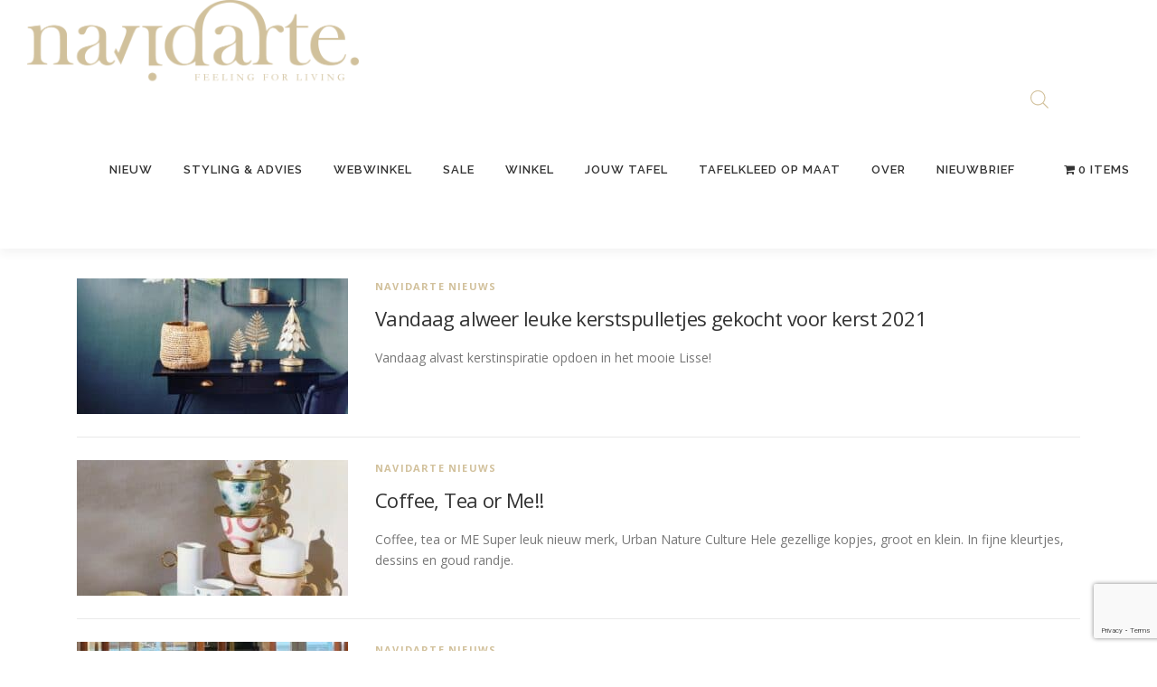

--- FILE ---
content_type: text/html; charset=utf-8
request_url: https://www.google.com/recaptcha/api2/anchor?ar=1&k=6Lcpjd0ZAAAAAFuTntcjbSKcMTs_nEe4dOG2u7_E&co=aHR0cHM6Ly9uYXZpZGFydGUubmw6NDQz&hl=en&v=N67nZn4AqZkNcbeMu4prBgzg&size=invisible&anchor-ms=20000&execute-ms=30000&cb=r9zewjfomtlh
body_size: 48777
content:
<!DOCTYPE HTML><html dir="ltr" lang="en"><head><meta http-equiv="Content-Type" content="text/html; charset=UTF-8">
<meta http-equiv="X-UA-Compatible" content="IE=edge">
<title>reCAPTCHA</title>
<style type="text/css">
/* cyrillic-ext */
@font-face {
  font-family: 'Roboto';
  font-style: normal;
  font-weight: 400;
  font-stretch: 100%;
  src: url(//fonts.gstatic.com/s/roboto/v48/KFO7CnqEu92Fr1ME7kSn66aGLdTylUAMa3GUBHMdazTgWw.woff2) format('woff2');
  unicode-range: U+0460-052F, U+1C80-1C8A, U+20B4, U+2DE0-2DFF, U+A640-A69F, U+FE2E-FE2F;
}
/* cyrillic */
@font-face {
  font-family: 'Roboto';
  font-style: normal;
  font-weight: 400;
  font-stretch: 100%;
  src: url(//fonts.gstatic.com/s/roboto/v48/KFO7CnqEu92Fr1ME7kSn66aGLdTylUAMa3iUBHMdazTgWw.woff2) format('woff2');
  unicode-range: U+0301, U+0400-045F, U+0490-0491, U+04B0-04B1, U+2116;
}
/* greek-ext */
@font-face {
  font-family: 'Roboto';
  font-style: normal;
  font-weight: 400;
  font-stretch: 100%;
  src: url(//fonts.gstatic.com/s/roboto/v48/KFO7CnqEu92Fr1ME7kSn66aGLdTylUAMa3CUBHMdazTgWw.woff2) format('woff2');
  unicode-range: U+1F00-1FFF;
}
/* greek */
@font-face {
  font-family: 'Roboto';
  font-style: normal;
  font-weight: 400;
  font-stretch: 100%;
  src: url(//fonts.gstatic.com/s/roboto/v48/KFO7CnqEu92Fr1ME7kSn66aGLdTylUAMa3-UBHMdazTgWw.woff2) format('woff2');
  unicode-range: U+0370-0377, U+037A-037F, U+0384-038A, U+038C, U+038E-03A1, U+03A3-03FF;
}
/* math */
@font-face {
  font-family: 'Roboto';
  font-style: normal;
  font-weight: 400;
  font-stretch: 100%;
  src: url(//fonts.gstatic.com/s/roboto/v48/KFO7CnqEu92Fr1ME7kSn66aGLdTylUAMawCUBHMdazTgWw.woff2) format('woff2');
  unicode-range: U+0302-0303, U+0305, U+0307-0308, U+0310, U+0312, U+0315, U+031A, U+0326-0327, U+032C, U+032F-0330, U+0332-0333, U+0338, U+033A, U+0346, U+034D, U+0391-03A1, U+03A3-03A9, U+03B1-03C9, U+03D1, U+03D5-03D6, U+03F0-03F1, U+03F4-03F5, U+2016-2017, U+2034-2038, U+203C, U+2040, U+2043, U+2047, U+2050, U+2057, U+205F, U+2070-2071, U+2074-208E, U+2090-209C, U+20D0-20DC, U+20E1, U+20E5-20EF, U+2100-2112, U+2114-2115, U+2117-2121, U+2123-214F, U+2190, U+2192, U+2194-21AE, U+21B0-21E5, U+21F1-21F2, U+21F4-2211, U+2213-2214, U+2216-22FF, U+2308-230B, U+2310, U+2319, U+231C-2321, U+2336-237A, U+237C, U+2395, U+239B-23B7, U+23D0, U+23DC-23E1, U+2474-2475, U+25AF, U+25B3, U+25B7, U+25BD, U+25C1, U+25CA, U+25CC, U+25FB, U+266D-266F, U+27C0-27FF, U+2900-2AFF, U+2B0E-2B11, U+2B30-2B4C, U+2BFE, U+3030, U+FF5B, U+FF5D, U+1D400-1D7FF, U+1EE00-1EEFF;
}
/* symbols */
@font-face {
  font-family: 'Roboto';
  font-style: normal;
  font-weight: 400;
  font-stretch: 100%;
  src: url(//fonts.gstatic.com/s/roboto/v48/KFO7CnqEu92Fr1ME7kSn66aGLdTylUAMaxKUBHMdazTgWw.woff2) format('woff2');
  unicode-range: U+0001-000C, U+000E-001F, U+007F-009F, U+20DD-20E0, U+20E2-20E4, U+2150-218F, U+2190, U+2192, U+2194-2199, U+21AF, U+21E6-21F0, U+21F3, U+2218-2219, U+2299, U+22C4-22C6, U+2300-243F, U+2440-244A, U+2460-24FF, U+25A0-27BF, U+2800-28FF, U+2921-2922, U+2981, U+29BF, U+29EB, U+2B00-2BFF, U+4DC0-4DFF, U+FFF9-FFFB, U+10140-1018E, U+10190-1019C, U+101A0, U+101D0-101FD, U+102E0-102FB, U+10E60-10E7E, U+1D2C0-1D2D3, U+1D2E0-1D37F, U+1F000-1F0FF, U+1F100-1F1AD, U+1F1E6-1F1FF, U+1F30D-1F30F, U+1F315, U+1F31C, U+1F31E, U+1F320-1F32C, U+1F336, U+1F378, U+1F37D, U+1F382, U+1F393-1F39F, U+1F3A7-1F3A8, U+1F3AC-1F3AF, U+1F3C2, U+1F3C4-1F3C6, U+1F3CA-1F3CE, U+1F3D4-1F3E0, U+1F3ED, U+1F3F1-1F3F3, U+1F3F5-1F3F7, U+1F408, U+1F415, U+1F41F, U+1F426, U+1F43F, U+1F441-1F442, U+1F444, U+1F446-1F449, U+1F44C-1F44E, U+1F453, U+1F46A, U+1F47D, U+1F4A3, U+1F4B0, U+1F4B3, U+1F4B9, U+1F4BB, U+1F4BF, U+1F4C8-1F4CB, U+1F4D6, U+1F4DA, U+1F4DF, U+1F4E3-1F4E6, U+1F4EA-1F4ED, U+1F4F7, U+1F4F9-1F4FB, U+1F4FD-1F4FE, U+1F503, U+1F507-1F50B, U+1F50D, U+1F512-1F513, U+1F53E-1F54A, U+1F54F-1F5FA, U+1F610, U+1F650-1F67F, U+1F687, U+1F68D, U+1F691, U+1F694, U+1F698, U+1F6AD, U+1F6B2, U+1F6B9-1F6BA, U+1F6BC, U+1F6C6-1F6CF, U+1F6D3-1F6D7, U+1F6E0-1F6EA, U+1F6F0-1F6F3, U+1F6F7-1F6FC, U+1F700-1F7FF, U+1F800-1F80B, U+1F810-1F847, U+1F850-1F859, U+1F860-1F887, U+1F890-1F8AD, U+1F8B0-1F8BB, U+1F8C0-1F8C1, U+1F900-1F90B, U+1F93B, U+1F946, U+1F984, U+1F996, U+1F9E9, U+1FA00-1FA6F, U+1FA70-1FA7C, U+1FA80-1FA89, U+1FA8F-1FAC6, U+1FACE-1FADC, U+1FADF-1FAE9, U+1FAF0-1FAF8, U+1FB00-1FBFF;
}
/* vietnamese */
@font-face {
  font-family: 'Roboto';
  font-style: normal;
  font-weight: 400;
  font-stretch: 100%;
  src: url(//fonts.gstatic.com/s/roboto/v48/KFO7CnqEu92Fr1ME7kSn66aGLdTylUAMa3OUBHMdazTgWw.woff2) format('woff2');
  unicode-range: U+0102-0103, U+0110-0111, U+0128-0129, U+0168-0169, U+01A0-01A1, U+01AF-01B0, U+0300-0301, U+0303-0304, U+0308-0309, U+0323, U+0329, U+1EA0-1EF9, U+20AB;
}
/* latin-ext */
@font-face {
  font-family: 'Roboto';
  font-style: normal;
  font-weight: 400;
  font-stretch: 100%;
  src: url(//fonts.gstatic.com/s/roboto/v48/KFO7CnqEu92Fr1ME7kSn66aGLdTylUAMa3KUBHMdazTgWw.woff2) format('woff2');
  unicode-range: U+0100-02BA, U+02BD-02C5, U+02C7-02CC, U+02CE-02D7, U+02DD-02FF, U+0304, U+0308, U+0329, U+1D00-1DBF, U+1E00-1E9F, U+1EF2-1EFF, U+2020, U+20A0-20AB, U+20AD-20C0, U+2113, U+2C60-2C7F, U+A720-A7FF;
}
/* latin */
@font-face {
  font-family: 'Roboto';
  font-style: normal;
  font-weight: 400;
  font-stretch: 100%;
  src: url(//fonts.gstatic.com/s/roboto/v48/KFO7CnqEu92Fr1ME7kSn66aGLdTylUAMa3yUBHMdazQ.woff2) format('woff2');
  unicode-range: U+0000-00FF, U+0131, U+0152-0153, U+02BB-02BC, U+02C6, U+02DA, U+02DC, U+0304, U+0308, U+0329, U+2000-206F, U+20AC, U+2122, U+2191, U+2193, U+2212, U+2215, U+FEFF, U+FFFD;
}
/* cyrillic-ext */
@font-face {
  font-family: 'Roboto';
  font-style: normal;
  font-weight: 500;
  font-stretch: 100%;
  src: url(//fonts.gstatic.com/s/roboto/v48/KFO7CnqEu92Fr1ME7kSn66aGLdTylUAMa3GUBHMdazTgWw.woff2) format('woff2');
  unicode-range: U+0460-052F, U+1C80-1C8A, U+20B4, U+2DE0-2DFF, U+A640-A69F, U+FE2E-FE2F;
}
/* cyrillic */
@font-face {
  font-family: 'Roboto';
  font-style: normal;
  font-weight: 500;
  font-stretch: 100%;
  src: url(//fonts.gstatic.com/s/roboto/v48/KFO7CnqEu92Fr1ME7kSn66aGLdTylUAMa3iUBHMdazTgWw.woff2) format('woff2');
  unicode-range: U+0301, U+0400-045F, U+0490-0491, U+04B0-04B1, U+2116;
}
/* greek-ext */
@font-face {
  font-family: 'Roboto';
  font-style: normal;
  font-weight: 500;
  font-stretch: 100%;
  src: url(//fonts.gstatic.com/s/roboto/v48/KFO7CnqEu92Fr1ME7kSn66aGLdTylUAMa3CUBHMdazTgWw.woff2) format('woff2');
  unicode-range: U+1F00-1FFF;
}
/* greek */
@font-face {
  font-family: 'Roboto';
  font-style: normal;
  font-weight: 500;
  font-stretch: 100%;
  src: url(//fonts.gstatic.com/s/roboto/v48/KFO7CnqEu92Fr1ME7kSn66aGLdTylUAMa3-UBHMdazTgWw.woff2) format('woff2');
  unicode-range: U+0370-0377, U+037A-037F, U+0384-038A, U+038C, U+038E-03A1, U+03A3-03FF;
}
/* math */
@font-face {
  font-family: 'Roboto';
  font-style: normal;
  font-weight: 500;
  font-stretch: 100%;
  src: url(//fonts.gstatic.com/s/roboto/v48/KFO7CnqEu92Fr1ME7kSn66aGLdTylUAMawCUBHMdazTgWw.woff2) format('woff2');
  unicode-range: U+0302-0303, U+0305, U+0307-0308, U+0310, U+0312, U+0315, U+031A, U+0326-0327, U+032C, U+032F-0330, U+0332-0333, U+0338, U+033A, U+0346, U+034D, U+0391-03A1, U+03A3-03A9, U+03B1-03C9, U+03D1, U+03D5-03D6, U+03F0-03F1, U+03F4-03F5, U+2016-2017, U+2034-2038, U+203C, U+2040, U+2043, U+2047, U+2050, U+2057, U+205F, U+2070-2071, U+2074-208E, U+2090-209C, U+20D0-20DC, U+20E1, U+20E5-20EF, U+2100-2112, U+2114-2115, U+2117-2121, U+2123-214F, U+2190, U+2192, U+2194-21AE, U+21B0-21E5, U+21F1-21F2, U+21F4-2211, U+2213-2214, U+2216-22FF, U+2308-230B, U+2310, U+2319, U+231C-2321, U+2336-237A, U+237C, U+2395, U+239B-23B7, U+23D0, U+23DC-23E1, U+2474-2475, U+25AF, U+25B3, U+25B7, U+25BD, U+25C1, U+25CA, U+25CC, U+25FB, U+266D-266F, U+27C0-27FF, U+2900-2AFF, U+2B0E-2B11, U+2B30-2B4C, U+2BFE, U+3030, U+FF5B, U+FF5D, U+1D400-1D7FF, U+1EE00-1EEFF;
}
/* symbols */
@font-face {
  font-family: 'Roboto';
  font-style: normal;
  font-weight: 500;
  font-stretch: 100%;
  src: url(//fonts.gstatic.com/s/roboto/v48/KFO7CnqEu92Fr1ME7kSn66aGLdTylUAMaxKUBHMdazTgWw.woff2) format('woff2');
  unicode-range: U+0001-000C, U+000E-001F, U+007F-009F, U+20DD-20E0, U+20E2-20E4, U+2150-218F, U+2190, U+2192, U+2194-2199, U+21AF, U+21E6-21F0, U+21F3, U+2218-2219, U+2299, U+22C4-22C6, U+2300-243F, U+2440-244A, U+2460-24FF, U+25A0-27BF, U+2800-28FF, U+2921-2922, U+2981, U+29BF, U+29EB, U+2B00-2BFF, U+4DC0-4DFF, U+FFF9-FFFB, U+10140-1018E, U+10190-1019C, U+101A0, U+101D0-101FD, U+102E0-102FB, U+10E60-10E7E, U+1D2C0-1D2D3, U+1D2E0-1D37F, U+1F000-1F0FF, U+1F100-1F1AD, U+1F1E6-1F1FF, U+1F30D-1F30F, U+1F315, U+1F31C, U+1F31E, U+1F320-1F32C, U+1F336, U+1F378, U+1F37D, U+1F382, U+1F393-1F39F, U+1F3A7-1F3A8, U+1F3AC-1F3AF, U+1F3C2, U+1F3C4-1F3C6, U+1F3CA-1F3CE, U+1F3D4-1F3E0, U+1F3ED, U+1F3F1-1F3F3, U+1F3F5-1F3F7, U+1F408, U+1F415, U+1F41F, U+1F426, U+1F43F, U+1F441-1F442, U+1F444, U+1F446-1F449, U+1F44C-1F44E, U+1F453, U+1F46A, U+1F47D, U+1F4A3, U+1F4B0, U+1F4B3, U+1F4B9, U+1F4BB, U+1F4BF, U+1F4C8-1F4CB, U+1F4D6, U+1F4DA, U+1F4DF, U+1F4E3-1F4E6, U+1F4EA-1F4ED, U+1F4F7, U+1F4F9-1F4FB, U+1F4FD-1F4FE, U+1F503, U+1F507-1F50B, U+1F50D, U+1F512-1F513, U+1F53E-1F54A, U+1F54F-1F5FA, U+1F610, U+1F650-1F67F, U+1F687, U+1F68D, U+1F691, U+1F694, U+1F698, U+1F6AD, U+1F6B2, U+1F6B9-1F6BA, U+1F6BC, U+1F6C6-1F6CF, U+1F6D3-1F6D7, U+1F6E0-1F6EA, U+1F6F0-1F6F3, U+1F6F7-1F6FC, U+1F700-1F7FF, U+1F800-1F80B, U+1F810-1F847, U+1F850-1F859, U+1F860-1F887, U+1F890-1F8AD, U+1F8B0-1F8BB, U+1F8C0-1F8C1, U+1F900-1F90B, U+1F93B, U+1F946, U+1F984, U+1F996, U+1F9E9, U+1FA00-1FA6F, U+1FA70-1FA7C, U+1FA80-1FA89, U+1FA8F-1FAC6, U+1FACE-1FADC, U+1FADF-1FAE9, U+1FAF0-1FAF8, U+1FB00-1FBFF;
}
/* vietnamese */
@font-face {
  font-family: 'Roboto';
  font-style: normal;
  font-weight: 500;
  font-stretch: 100%;
  src: url(//fonts.gstatic.com/s/roboto/v48/KFO7CnqEu92Fr1ME7kSn66aGLdTylUAMa3OUBHMdazTgWw.woff2) format('woff2');
  unicode-range: U+0102-0103, U+0110-0111, U+0128-0129, U+0168-0169, U+01A0-01A1, U+01AF-01B0, U+0300-0301, U+0303-0304, U+0308-0309, U+0323, U+0329, U+1EA0-1EF9, U+20AB;
}
/* latin-ext */
@font-face {
  font-family: 'Roboto';
  font-style: normal;
  font-weight: 500;
  font-stretch: 100%;
  src: url(//fonts.gstatic.com/s/roboto/v48/KFO7CnqEu92Fr1ME7kSn66aGLdTylUAMa3KUBHMdazTgWw.woff2) format('woff2');
  unicode-range: U+0100-02BA, U+02BD-02C5, U+02C7-02CC, U+02CE-02D7, U+02DD-02FF, U+0304, U+0308, U+0329, U+1D00-1DBF, U+1E00-1E9F, U+1EF2-1EFF, U+2020, U+20A0-20AB, U+20AD-20C0, U+2113, U+2C60-2C7F, U+A720-A7FF;
}
/* latin */
@font-face {
  font-family: 'Roboto';
  font-style: normal;
  font-weight: 500;
  font-stretch: 100%;
  src: url(//fonts.gstatic.com/s/roboto/v48/KFO7CnqEu92Fr1ME7kSn66aGLdTylUAMa3yUBHMdazQ.woff2) format('woff2');
  unicode-range: U+0000-00FF, U+0131, U+0152-0153, U+02BB-02BC, U+02C6, U+02DA, U+02DC, U+0304, U+0308, U+0329, U+2000-206F, U+20AC, U+2122, U+2191, U+2193, U+2212, U+2215, U+FEFF, U+FFFD;
}
/* cyrillic-ext */
@font-face {
  font-family: 'Roboto';
  font-style: normal;
  font-weight: 900;
  font-stretch: 100%;
  src: url(//fonts.gstatic.com/s/roboto/v48/KFO7CnqEu92Fr1ME7kSn66aGLdTylUAMa3GUBHMdazTgWw.woff2) format('woff2');
  unicode-range: U+0460-052F, U+1C80-1C8A, U+20B4, U+2DE0-2DFF, U+A640-A69F, U+FE2E-FE2F;
}
/* cyrillic */
@font-face {
  font-family: 'Roboto';
  font-style: normal;
  font-weight: 900;
  font-stretch: 100%;
  src: url(//fonts.gstatic.com/s/roboto/v48/KFO7CnqEu92Fr1ME7kSn66aGLdTylUAMa3iUBHMdazTgWw.woff2) format('woff2');
  unicode-range: U+0301, U+0400-045F, U+0490-0491, U+04B0-04B1, U+2116;
}
/* greek-ext */
@font-face {
  font-family: 'Roboto';
  font-style: normal;
  font-weight: 900;
  font-stretch: 100%;
  src: url(//fonts.gstatic.com/s/roboto/v48/KFO7CnqEu92Fr1ME7kSn66aGLdTylUAMa3CUBHMdazTgWw.woff2) format('woff2');
  unicode-range: U+1F00-1FFF;
}
/* greek */
@font-face {
  font-family: 'Roboto';
  font-style: normal;
  font-weight: 900;
  font-stretch: 100%;
  src: url(//fonts.gstatic.com/s/roboto/v48/KFO7CnqEu92Fr1ME7kSn66aGLdTylUAMa3-UBHMdazTgWw.woff2) format('woff2');
  unicode-range: U+0370-0377, U+037A-037F, U+0384-038A, U+038C, U+038E-03A1, U+03A3-03FF;
}
/* math */
@font-face {
  font-family: 'Roboto';
  font-style: normal;
  font-weight: 900;
  font-stretch: 100%;
  src: url(//fonts.gstatic.com/s/roboto/v48/KFO7CnqEu92Fr1ME7kSn66aGLdTylUAMawCUBHMdazTgWw.woff2) format('woff2');
  unicode-range: U+0302-0303, U+0305, U+0307-0308, U+0310, U+0312, U+0315, U+031A, U+0326-0327, U+032C, U+032F-0330, U+0332-0333, U+0338, U+033A, U+0346, U+034D, U+0391-03A1, U+03A3-03A9, U+03B1-03C9, U+03D1, U+03D5-03D6, U+03F0-03F1, U+03F4-03F5, U+2016-2017, U+2034-2038, U+203C, U+2040, U+2043, U+2047, U+2050, U+2057, U+205F, U+2070-2071, U+2074-208E, U+2090-209C, U+20D0-20DC, U+20E1, U+20E5-20EF, U+2100-2112, U+2114-2115, U+2117-2121, U+2123-214F, U+2190, U+2192, U+2194-21AE, U+21B0-21E5, U+21F1-21F2, U+21F4-2211, U+2213-2214, U+2216-22FF, U+2308-230B, U+2310, U+2319, U+231C-2321, U+2336-237A, U+237C, U+2395, U+239B-23B7, U+23D0, U+23DC-23E1, U+2474-2475, U+25AF, U+25B3, U+25B7, U+25BD, U+25C1, U+25CA, U+25CC, U+25FB, U+266D-266F, U+27C0-27FF, U+2900-2AFF, U+2B0E-2B11, U+2B30-2B4C, U+2BFE, U+3030, U+FF5B, U+FF5D, U+1D400-1D7FF, U+1EE00-1EEFF;
}
/* symbols */
@font-face {
  font-family: 'Roboto';
  font-style: normal;
  font-weight: 900;
  font-stretch: 100%;
  src: url(//fonts.gstatic.com/s/roboto/v48/KFO7CnqEu92Fr1ME7kSn66aGLdTylUAMaxKUBHMdazTgWw.woff2) format('woff2');
  unicode-range: U+0001-000C, U+000E-001F, U+007F-009F, U+20DD-20E0, U+20E2-20E4, U+2150-218F, U+2190, U+2192, U+2194-2199, U+21AF, U+21E6-21F0, U+21F3, U+2218-2219, U+2299, U+22C4-22C6, U+2300-243F, U+2440-244A, U+2460-24FF, U+25A0-27BF, U+2800-28FF, U+2921-2922, U+2981, U+29BF, U+29EB, U+2B00-2BFF, U+4DC0-4DFF, U+FFF9-FFFB, U+10140-1018E, U+10190-1019C, U+101A0, U+101D0-101FD, U+102E0-102FB, U+10E60-10E7E, U+1D2C0-1D2D3, U+1D2E0-1D37F, U+1F000-1F0FF, U+1F100-1F1AD, U+1F1E6-1F1FF, U+1F30D-1F30F, U+1F315, U+1F31C, U+1F31E, U+1F320-1F32C, U+1F336, U+1F378, U+1F37D, U+1F382, U+1F393-1F39F, U+1F3A7-1F3A8, U+1F3AC-1F3AF, U+1F3C2, U+1F3C4-1F3C6, U+1F3CA-1F3CE, U+1F3D4-1F3E0, U+1F3ED, U+1F3F1-1F3F3, U+1F3F5-1F3F7, U+1F408, U+1F415, U+1F41F, U+1F426, U+1F43F, U+1F441-1F442, U+1F444, U+1F446-1F449, U+1F44C-1F44E, U+1F453, U+1F46A, U+1F47D, U+1F4A3, U+1F4B0, U+1F4B3, U+1F4B9, U+1F4BB, U+1F4BF, U+1F4C8-1F4CB, U+1F4D6, U+1F4DA, U+1F4DF, U+1F4E3-1F4E6, U+1F4EA-1F4ED, U+1F4F7, U+1F4F9-1F4FB, U+1F4FD-1F4FE, U+1F503, U+1F507-1F50B, U+1F50D, U+1F512-1F513, U+1F53E-1F54A, U+1F54F-1F5FA, U+1F610, U+1F650-1F67F, U+1F687, U+1F68D, U+1F691, U+1F694, U+1F698, U+1F6AD, U+1F6B2, U+1F6B9-1F6BA, U+1F6BC, U+1F6C6-1F6CF, U+1F6D3-1F6D7, U+1F6E0-1F6EA, U+1F6F0-1F6F3, U+1F6F7-1F6FC, U+1F700-1F7FF, U+1F800-1F80B, U+1F810-1F847, U+1F850-1F859, U+1F860-1F887, U+1F890-1F8AD, U+1F8B0-1F8BB, U+1F8C0-1F8C1, U+1F900-1F90B, U+1F93B, U+1F946, U+1F984, U+1F996, U+1F9E9, U+1FA00-1FA6F, U+1FA70-1FA7C, U+1FA80-1FA89, U+1FA8F-1FAC6, U+1FACE-1FADC, U+1FADF-1FAE9, U+1FAF0-1FAF8, U+1FB00-1FBFF;
}
/* vietnamese */
@font-face {
  font-family: 'Roboto';
  font-style: normal;
  font-weight: 900;
  font-stretch: 100%;
  src: url(//fonts.gstatic.com/s/roboto/v48/KFO7CnqEu92Fr1ME7kSn66aGLdTylUAMa3OUBHMdazTgWw.woff2) format('woff2');
  unicode-range: U+0102-0103, U+0110-0111, U+0128-0129, U+0168-0169, U+01A0-01A1, U+01AF-01B0, U+0300-0301, U+0303-0304, U+0308-0309, U+0323, U+0329, U+1EA0-1EF9, U+20AB;
}
/* latin-ext */
@font-face {
  font-family: 'Roboto';
  font-style: normal;
  font-weight: 900;
  font-stretch: 100%;
  src: url(//fonts.gstatic.com/s/roboto/v48/KFO7CnqEu92Fr1ME7kSn66aGLdTylUAMa3KUBHMdazTgWw.woff2) format('woff2');
  unicode-range: U+0100-02BA, U+02BD-02C5, U+02C7-02CC, U+02CE-02D7, U+02DD-02FF, U+0304, U+0308, U+0329, U+1D00-1DBF, U+1E00-1E9F, U+1EF2-1EFF, U+2020, U+20A0-20AB, U+20AD-20C0, U+2113, U+2C60-2C7F, U+A720-A7FF;
}
/* latin */
@font-face {
  font-family: 'Roboto';
  font-style: normal;
  font-weight: 900;
  font-stretch: 100%;
  src: url(//fonts.gstatic.com/s/roboto/v48/KFO7CnqEu92Fr1ME7kSn66aGLdTylUAMa3yUBHMdazQ.woff2) format('woff2');
  unicode-range: U+0000-00FF, U+0131, U+0152-0153, U+02BB-02BC, U+02C6, U+02DA, U+02DC, U+0304, U+0308, U+0329, U+2000-206F, U+20AC, U+2122, U+2191, U+2193, U+2212, U+2215, U+FEFF, U+FFFD;
}

</style>
<link rel="stylesheet" type="text/css" href="https://www.gstatic.com/recaptcha/releases/N67nZn4AqZkNcbeMu4prBgzg/styles__ltr.css">
<script nonce="oz46X8Rmm0AeY0aRxD8q3A" type="text/javascript">window['__recaptcha_api'] = 'https://www.google.com/recaptcha/api2/';</script>
<script type="text/javascript" src="https://www.gstatic.com/recaptcha/releases/N67nZn4AqZkNcbeMu4prBgzg/recaptcha__en.js" nonce="oz46X8Rmm0AeY0aRxD8q3A">
      
    </script></head>
<body><div id="rc-anchor-alert" class="rc-anchor-alert"></div>
<input type="hidden" id="recaptcha-token" value="[base64]">
<script type="text/javascript" nonce="oz46X8Rmm0AeY0aRxD8q3A">
      recaptcha.anchor.Main.init("[\x22ainput\x22,[\x22bgdata\x22,\x22\x22,\[base64]/[base64]/[base64]/[base64]/[base64]/[base64]/KGcoTywyNTMsTy5PKSxVRyhPLEMpKTpnKE8sMjUzLEMpLE8pKSxsKSksTykpfSxieT1mdW5jdGlvbihDLE8sdSxsKXtmb3IobD0odT1SKEMpLDApO08+MDtPLS0pbD1sPDw4fFooQyk7ZyhDLHUsbCl9LFVHPWZ1bmN0aW9uKEMsTyl7Qy5pLmxlbmd0aD4xMDQ/[base64]/[base64]/[base64]/[base64]/[base64]/[base64]/[base64]\\u003d\x22,\[base64]\x22,\x22w4Y5wrfCtlHCksKlGMO+w7vDrSQYwodYwohmwqlCwrLDr0zDv3rCmU9Pw6zCkMObwpnDmVrCusOlw7XDqnvCjRLCnx3DksOLUGLDnhLDrMOUwo/ClcKBCsK1S8KENMODEcOBw4rCmcOYwrLCvl4tFzodQklMasKLJsOZw6rDo8OSwq5fwqPDgGwpNcKdWzJHH8O/TkZvw4ItwqEuCMKMdMOJIMKHesOPM8K+w582Um/DvcOQw5s/b8KYwqd1w53CrEXCpMObw6/[base64]/CoQAQUsKGHcOJQcK2w6XDmEp0HX/CksOlwr4Ow6YpwpjCjcKCwpVqf0gmCMKvZMKGwoVAw55OwpIwVMKiwpRaw6tYwrsZw7vDrcOoJcO/UDJCw5zCp8KuI8O2LxjCucO8w6nDpsK2wqQmVcKjworCri3DpsKpw5/Dl8OmX8Oewr/CssO4EsKSwo/Dp8OzUsOuwqliLsKQworCgcOMa8OCBcOXBjPDp3cQw45+w5DCg8KYF8K8w5PDqVhywpDCosK5wp53eDvCiMO+bcK4wozCtmnCvz4/woUiwq46w49vHDHClHUvwojCscKBUcKmBmDCucKEwrs5w4rDmzRLwpZoIgbCsUnCgDZRwqsBwrxcw6xHYELCh8Kgw6MzdAxsWFQAblB7dsOETBISw5Ndw5/[base64]/CgsOuw40fw7/[base64]/w49JIkTCo27CqXBLwr9kw59cw69yQFJWwpwbDcO5w69AwqRWF3fCgMOCwqjDrsOVwo4aSSbDnj4YFcOSdMOxw6Uewo7CpsOzGcO0w6XDiSXDmjnCrHTCin7DtMOTBFzDuzhCEl/CqMOPwo7Ds8KHwpHCnMKMwqbCgDJJSgljwq7CqDRAR1AsZGULd8O+wpfCoSMnwo7DhxZHwr8DVMKABsO2w6/CjcOPbjHDl8KjI3cywqzDvcOXdDIdw6RUU8KwwovDosOlwqZow6FNw7fCr8KhBMOGDkojHsOpwpMiwqjCmcKIbMO0w6LDp0DDpsKeZMKaY8KCwqBvw5HDgx17w4/Dl8KWw67Dh27CgMOfRMKfLEpMGx0bYy1iw40sfsK7FsO7w7jCkMO3w5vDkwXDlsKcJ0bCjgXCsMOpwp9qFjc8w71qw7Vqw7/ClMO7w6TDgcK0U8OGF0sUw60KwqcJwpFJw4fDt8OtRSTCnsK1TEzCoxTDqy/DscORwqbCjsOaTcKoa8Oaw4oBB8O8F8Kow7sFRlTDhkjDuMO/w7PDqlYGCcKyw6EAbnscdwsZw4fCg2DCjFoCG3bDkHTCr8KAw5DDgcOjw7zCqmhAw5jDkwDDpMK7w4bDpGYaw5B4fMKLw7jCoxZ3wpfDusKcwoAtworDoWnDrWXDtmjCgcOSwoHDvj/[base64]/Dp8KuwqPDlMK8w6x9FV/Dj8OnB8O1wrzCnFllwrXDrUlww6wYw7wULMK4w4Yew7dWw5/CrwgHwqLDicORZlrDjQ0AGyMWwrR/OsKmeyAfw4New4TDl8OkbcK6a8O6ezzDucK6axDCucKqLF4oAMOcw7LDuCTDgUU2O8OLSnbCjcO0XgIJRMO3wp/DuMOUG3l9wqzDtzLDs8K9wrPCpcOUw5wbwqjCkCUIw597wr1Ew4IVZS7CgsK7wqkcwq5RIW00w7YiD8OBw4nDgwFzHcO1e8K6GsKaw43DtcOZCcKYLMKFw7XCiQjDmmTCkTzCmsK7wqXChMKbMnfDoXVYX8O/wrrCqGVTVhdaTkNyTcORwqZxEjIrCmpiw7cNw74mwp1MPMKow4geCMOlwq8rwrHDkcOSIFs3HyfCoApnw7fCnsKZG1wgwpxmIMKTw4LCi0vDkxAOw6EjOcOVOMKSDgLDrQHDlMONwq/Dp8KwVCQIQV5Qw6gaw4kYw4fDj8OzHGTCnMKtw4pxGB11w5JRw67CoMOTw4BqB8OXwpDDsi7DvgVhHsOGwqVPOMK6TWDDjsKgwq5bwprCvMK2aSXDtsODwrIFw4EBw6bCkAU7T8KlPw12WEzClsKbOj0LwrrDtMKoE8Oiw6DDvRo/[base64]/CkcO8wqguAWXCjMKmT8OEXQLDhT0owqLDtDPCkzJHwrrCp8KzJMKkICvCpsKtwqsWccOSw5HDsXMswocnYMKVasK6wqPDucKcMcOcwqBZBMOaPMOUG3NUwq7DgAvDsBjDki/CiV/ClCRbUkEsf3VVworDo8O8wrNQEMKQPcKTw7TDvVHCoMKVwo84GMKZUHlhw4sFw6wbDcOeDwEdw5UIOsKwS8O5dUPCqGdkWsOBd37CshluPsKmRMOMw41ENsOdD8OlVMOMw5ARaw4eNgrCqlDCvi7CsWc0U17DosK1wrTDs8OAYjjCujvDjcOnw7LDsg/DksOVw5NcTQLCmXJbNl/CjMKJdGRrw6/[base64]/UAcYdxjCq8Oww7l5VW8Iw7Ipw7XDm8KpeMKjw4AxwpfClEHDs8KXw4HDvsOzAsKaR8Ofw6zCmcKTUMKkN8O1woTDkmPDg0XCrBFmMTPCvcO/wrDDkC/Ck8KOwqd0w5DCv0Euw5rDkgkeYsKVfHrDkW7DlC3DiBrCqMK9w61/[base64]/DosK2w6Uxw44Tw5UVwo9eA8OGLlAAa8OmwonCm1Iww5nDqcO2wodmS8K9BsKNwpktwonCgFbChsKsw4zDnMOYwp1/[base64]/w4E7HsKkFcKBwo3Dln8cR8KewqVQR8OewqfDgAHDi3LDmEMMQMKtw70KwpMEwplvcwTCrMOiCyQcSsKaD2sswpZQDXzCpcOxwqkldcKQwpghwpTCmsOrw7xvwqDCsS7ChsOdwoUBw7TDt8KpwpRfwp8hQcK9JcK/Ng5PwrHDlcK4w6DDsXLCgh8ewpHDpWccEsOhA0wbw7MDwrl5HwvDqEdhw7YYwpfCjMKVwoTCsy1zecKQw7nCu8KeNcOmMMO7w4w8wr/[base64]/wrLCtUjDtcKBO8OSdMO3QsOMwqvCs8KNV8OxwoDCisKCfcOJw5LDocKYZxDDkjTDhVvDig48VFIbw4zDjz3CuMOVw4LCl8Otw6pPOMKSwrlIMTVDwpl/w4FcwpjDtF8cwqbDjBYpMcO/worCsMKzalTCrMOeHcOFDsKBZhEqQnDCqcKOe8Kpwqh/wrzCuC0Aw70zw7nDmcKwSnlESCIfwqHDkQbCu0fCuEjDqsOiMcKDw7bDljLDmMKzRjLDs0dSw7YEGsK6wrvCm8KaPsOAwovDu8KxGXjCqF/CvCvCnmTDqAcOw54va8O7AsKKw5E/O8KZwrPCusK8w5gxCU/DqMO9BhIZKsOQOsOgWDrCn0jCuMOUw6wlZ0bCkiFuwo88N8K2cXlbwpDCg8OgI8KhwpTChyVqVMKKYkELbsKcXTjDs8KgaWnCisKUwqVFS8KIw67DvcO/[base64]/[base64]/[base64]/wqbDvgghw5geBMOTZgVdCRbChcOgOTPCmsOzw6VOwr19w6rCjsOhw7YzeMOsw68YYQrDnsKvw6AwwoMnLcOqwrp3FsKMwqHCqEjDik/Ci8OPwoJ+ZVMmw4glRMKyaFc7wrMoSMKzwobCqk1PE8K6eMOwWsKiCMOSFgTDjVDDl8KHJ8K6BHc1w5VfGX7DusKAwqoYasK0CsKfw5PDpRLCjSvDkRhqBMKwKcKXwp/[base64]/[base64]/[base64]/CrHcrD0Jxf8OTwrjDoCUdOcO5w5VgwovDucOzw7hawr5oF8O0a8K0KQfDtsKWw5VYBsKJw7ZIwrfCrA7DrMOYDxXCn1QNfyDCocO+MsK1w7xMw4PClMKBwpTDh8K1HsOHwph7w7HCvS/CmsOJwo/CisOEwq1rwrpeZmhEwrQqKMOKHcOxwr5sw4/Cv8OOwr4oASjCmMKOw4vCrjDDiMKnG8Odwq/Dg8Ovw5HDmMKCw5jDuxkAD2w6J8ORYTvDqjHCiQULWQIeU8OewoXDtcK3e8KTw6gaJcKgM8K9wpAswooPTcOew4sgw53DvnwgT00JwrXCs37Dl8K6NXvCrMK2w6IEw4jCrFzDiyAwwpEQOsKLwpIZwr8AI27ClsOww5MqwrvDsjrCt39JHXnDhsK/JwgCwos9wqNWNDjDpjXDhsKPw7wAw5vDhGQTw6Qswo5hBHrCp8KqwroBwps4w5VVw4tHw484w6oVbAQwwo7CpwTDh8K1wpnDumw7HsKmw7bDvMKrKFwRHCvCrsK/RTDDscOZR8Ocwo3CpRdfL8Kbwqh8M8Otw5lFEMOTB8KEW2ZywqrDl8OBwo7ClBcJwodewqPCsQHDtMKcQ3xyw6lzw5BVHR/DqsOpMGTCmzEFw5p4wq0fU8ObESQPw7TCvMKSasKkw44dwo5nbmomfS/[base64]/Dp8OWFRp8w4fDqcOswod8w5rChsOkwqnDpMK1JgPDnkvDt0/DsQTDsMKOGWTCj2wZfsKHw4IxasOXT8O2w5Ufw5TDkF3DjBAUw6rCgMOpw4AsVsKqGywHA8OuPkfCmBrDs8ODOAM+I8KFAiJdw74SWjLDvBUKbVLCo8OBw7EPZUTDvkzCl1/DtyMcw6pUwobDv8KMwp/ChMKgw7PDok/[base64]/Cg8OmIFRlHjhaw68TXMOTwrzCj8KEw5h8ecOlY2gwwqjDnHhdVsOowo7ChFR/SRBJw53DvcO0D8ODw4/Cvw5bG8KlYVbDoXzCjEdAw4svEcO6csO6w77CshPDkFYFOMKzwq97TMOBw6PDtsK8wodgb01UwoDCosOuWAoyYmPCkh4JfMKdQsKyDHVow47DgSjDgsKgTsOLW8KYO8OZasKkKcOvwqRcwpJ/KCPDtB4FHDvDkSfDgjYUwrccJAJOZxAqMhfCsMKfd8OzKMOEw6/DpCHCoC3CrMOEwoTDtH1Kw5fCssOqw7UBOMKuNcOkwpPCmB/CrkrDtBoSQsKJYFTDuktXRMKBw5VMwqlTTcK0PQIUwojDhCMvQl8Fw53DrsOEPSHCpsKMwo7CkcO+wpAVXkg+wonDucKwwoJ8H8K7wr3DmcOFA8O4w4LCmcKcw7bCkUgKK8KwwrJFw6V2EsKNwoDChcKuDCvClMKSdH7ChsKHKG3Cp8KiwqfDsW3CpR/Ds8OrwosYwrzClsOeCjrCjRLDrSHCnsO3wqzCjg7DjkNVw7kAPcKjWcOaw5nCphnDtifCvj7CkBYsNXEzw6oBwqvCky8IbMORK8Ohw6dFViUswp8KK3PDhSzDsMOrw4/Dp8KowoACwqRPw5JNUMOHwrsowqrDq8K6w58Ew67CuMKZX8OJR8OSAMOMGgYmwq43w4BgG8O9wq05GCvDhcKkGMK+bBHCo8OMwq7Dj2TCncKPw7kPwroewp4Ow77CkCt/DsKnaWFeH8K+w4RYNDQmwpvCrj/[base64]/[base64]/DnSrDnAEvw6fCgcObdcOiw4kbwoQ+woHCrsK+SnB5CnB7w5nDkcOZw54zwobCv0DDgBQ2RmbCuMKBUjDDl8KKQmTDlsKVBXfDpC/[base64]/DvsKuw5nClcOSLiIZw4XDnxBMCQPCusKiwojChcOvw6zDo8Krw5DDscO1w4pQQGPCmcKqL2Y6OsK/w5Umw7/CgsOkw6fDpFTDucKewpnClcK6wrlYTMK4L1fDscKna8KtW8OAw7nDsQ8VwqpVwph1UcKbDk3DjcK+w4rChVfCv8O+wqvCmMOPbxESw4/CucOKwrHDsmBGwqJ/LsKDw440f8O3w5d1w6VqYyAHIE7CgBZhSGJQw4tcwrnDm8KEwqvDmFZ/wpVnw6MYHmh3w5HDqMKvBsKNV8OqKsOzcDJDwqlOw5DDnwXDpSbCq0sDLcKZwqxdB8OYwrZewqXDmFPDhG4JwoDDs8Kbw7zCqcOWIMOhwo3DrMK/wppUQ8KHc3NWw7TCmcOXwrXCoCgrXWF5LMKGJ2DDkcOUaQnDqMKewr/DkcKHw4DCosO7SMKqw7bDpsO/SsK2W8KVwoIPEGTCsmJVWsKpw6DDk8KoA8OFXsOfw7w/DWDDvRfDmBFBIBcuKhtzB3EgwoM8wqwhwo/[base64]/DvGrDuhTCoMKdasO4w5ZYwprDkQ9ESk/Drw3CsV5ICnhjwofDpE/Co8OnDBTCnsKnaMOBUsKmdlPCisK7w6fDjsKmCzfCs2LDs3ZJw6jCi8K2w7HCpMKXwpl0fybCvMKZwrZwPMO9w6DDilHDgcOnwpnDrGVwScO2wrY8EsK/wrPCs30pJnrDlXMTw4jDtsKsw5QPejPDig9+w6HCsnIAPnHDuX1ZYMOXwqNDLcKAdzZdw7HCs8K0w5PCmsOow7XDgU/[base64]/woFXGsK0wpvDlhXCiTgzAsOZw7LCrD1Bw77CoDs5w5ZLw6w6w4UjLQPDsTDCt3/[base64]/[base64]/[base64]/FgfDv8Klw6LDiMOKbAdjMcKOXnvCrCgMw4zCgMK9KMOew43DtyTCuxzDhG7DkhjCrcOBw77DtcKFwpgtwr3DgRXDicKjEA9ww6YzwoTDmcO1w6fCrcKMwoVewrXDm8KNEB3Ckk/Clg54KMOVcsORA0ReOAvDmX0Gw6MVwo7Dq0YWwp8Qwo5vJR3DqMKPwoLDmsOMbsK8H8OIUlDDr1TDh2zCjsKUIFjDhcOFNGoXw4bCpWbCjsO2wrjCmW/DkTl4wq0DFsOYVVwjwqoxODjCpMKCw6F/w7wLZwnDlQVgwpwGwrPDhkvDhsKKw7Zdch7Dg2nChcKNU8K8w6JQwroQF8OpwqbCjEjCuzTDl8O6XMOBRETDkDU4AMOqYy4Nw6PCscOlSjXCrsOMw6NfUSfDisKyw7rCmsOMw4pUP0jCuiHCvcKBEhVPE8OXPcK7w5HCl8KrPGssw54PwpPCjcKQbsKSQMO6wrUwUw/[base64]/DthZmMsObw6/Ds1J7woZsDcO5Z3TCky/CmsOCw4Nbw67CncKhwrnCncK+clbDoMKbwqsLFMOUw43Dv14FwoYxFxZ/[base64]/w7oCWm1bwoHCm8Oqw4vDsMOkbyhcwrAhw7I9w4bDvyEvwpIiwrfCpcOZasKGw4/ChnrCicKqez8WZcONw7vCg30ESSrDm3LDkRsRwqfDlsKEORrDtDNtP8OawqvDon/Dn8OCw4RYwodVdXR1KiNLwo/CgMOUwoFnLTnCvi7DkMOuwrPDpyPDrcKpLCDDicKXPMKNUsOowrHCpgjCt8Kyw4DCqzbCm8Ofw53DrcOgw49Ow7kLQ8O2DgnCvsKBwrjCqVvCuMKDw4PDgyJYGMOFw7DDnyvCmHvDjsKcPlDDuzjCocORXFXCl0csecKhwozCgSwdbgHCg8Kqw7kbD2pvwoLDvy/CkR5LEQZzw6nCoV4kS1NCFyTDplt7w6zDjVTCgxDDhsK9wprDqikhwqBgYMOuw4LDm8KYwoPDhmsUw6oaw7/CmcKeBXIUw5fDksOKwp/CignCrcObJAwgwqBkbwgWw4PDojAdw64Fw4EEQcKjLVs8wpYOJcOBw5QoLMKww4LDoMOawoRLw5HCjsOOX8OAw5TDusOKBMOPQsKbw6cXwoXDjyBFDnbClRILOEDDmsKGw4/[base64]/CjcOCw60iC8K1wqhGw5/DsH3Dg8K9wojDtHIxw7VawprCshTCsMKSwo1MQ8OWwrfDksOicybCqRFewpfCumN3ZMOCw5A6REPDlsK9B3zCnMOUfcK7NMOWNsKeJkjCocOJw4bCs8Kcw5rCgwAYw6tAw7kLwpFRbcK3wr4PBmrCkcOGYH/[base64]/dsKVZcO+wq9iOEwyMMKewrrCmATCjAo5wqdww7bDvMOBw61oSBTCmzAvw6Q8wpvDi8K/SEA5wpPCiU0bWyRVwoXCncKyQ8KQwpXCvsKuwpvCrMKowooXw4Z0KzwkeMKvwqDCohMrw6/Ct8KSY8KqwpnDjsKOwqnCscOFwpvDl8O2wr7DlErDulXCmcKqwphBWsO4wr0rEGLCji05CU7DicKeV8OJF8KNwrjClCtuV8OsNUbDmcOvWsKlwrc0wpg4w7JnYMOZwoVQUsOAUDVQwqBQw7/DjRrDhUA2FnjCiFXCrzBPw4s8wqnCkSRNw5jDrcKdwoklIV/DpmfDjcOvPnnDlsOSwpwTKsKdwp/DuiUxw5EewrfDicOtw64dwoxle1bCsG0xwpBbwqzDqMKGWWfCijADBnbCjcOVwrUUw6HCkibDksOFw7PCocK9NFcMwq5Fw4wrHsOjBMKVw4/CucOrwqjCsMONw4M/Q0fCulVhBkxaw4VUJsK7w7t1wohqwrjDucKmQsOdGTjCgD7DlR/CscONZmQ+w4nCtsOWXUXCo0Eawr7Dq8O5w4TDqAoIwrgjXWjDusO/w4R4woNzwqwDwoDCuy/DiMOTcArDpFY3RyvDgcONwqrCtcKiawhmw57DjsKuwrtGw69Aw75/YhHDhmfDoMKUwrbDqMKWw5stw5bCuRjClDRPwqbCqsKtdRxSw44VwrXClU4mXsO4f8OfTcOTbsOmwpTDpF7DlsKww6XDu3VPP8KhI8KiAHXDmlpBT8OBC8KOwqvDsyMjXHfCkMKRwoPDgMKGwrg8HxvDrA3CiWYrHwk4wo5aScKuw63DqcKkw5/Cr8O2w7zDqcKzKcKmwrFJAsO6fx8+ZxrCqcOpwoF/[base64]/Cv0LCkxI+wotEw6PCrinDvlvDsl7Com4iacO6E8KtGcOOY2DDt8OXwr9sw7LDs8Onw4zCt8K0wrfDn8OOwpTDv8Ksw6MxNw1+Zk/[base64]/CunHCvzgnw4Fgw6HDnxJ7TMOEXMKkcsKdw4RVMmBHAQ7DtMOhZmMswobDgmvCtgXDj8OTQMOtwqwiwoRFw5Quw5/Cjn/CpwlyRgseQT/CsQ/DvxPDl2hsW8Olw7htw4HDuFbCiMKJwpfDhsKYRnLCjMKtwrw4wqrCocK/wpczdcKJfMOawrvCmcOewoVkwpE1NsKzwq/CrsOnAcK9w5toCsKjwr9tGj7Dv2vCtMO6VMOQQMOowp7DrA8/[base64]/w7AVw5vCjSNcB8O2w4cGw5Z/wr3CgmdvPEbCqsKvCik3wo/CnsOowoXCvEnDh8KmJEgjNmAWwoYHw4HDvT/Cnyh7wrlvUi7CtsKSZ8K0QcKPwpbDksK6wqLCtwLDg183w7zDvcKswqt/RcOkMlTCh8OoX0LDlTlMw5JywoQtQyvCg3Bmwr/[base64]/[base64]/CrTXCisKFwr7DjnzDm2rDjMO4w7zDmMK7GsO3FsOVw6hQZ8KKwo9XwrPCnMKeCMKSw5vDjHMswofCtEpQw49Lwr/DlUsLwoHCsMOww45Va8KGX8K7BW/CowkIdzt6CcO8XMKzw6seBHHDlx7CuXfDt8O5wpjDpABCwqjDiG7CtjvCucK+HcODX8KqwpDDlcOqU8OEw6rCjsKnC8K2w4JJwqQXLMKDEsKhVcOpw4EMUR/CpcKpw7XDpkpvDU7ClMOQd8OGwrd0NMK8w6jDn8K2wobCs8OewqTCrjPDu8KhRMK9EsKjRcKvw7o3EsOUwqAFw6lGw7kUU0vDpcKdWsKBHiDDhcOIw5rDgEwvwoAqLDUowqnDnDzCk8Kdw5kQwqNsDWfCg8OrYMK0diouI8O0wpzCuFnDsmrDqMKMV8K/w4pLw6zCgnsuw4M8w7fDpsK/TDYmw7cWWMKqI8OAHRNmw47DhsOySSxXwoLCi08pw5BgFMK6wpwSwolXw7g7I8Kjw6U3w68aWh5FMMOXwp0gwoPCi1IMcXHDjAJCwq/DpsOMw7IOwq/Cg3FOacOKZsKYfVMFwrgBw7/DjMOKB8OZw5cXw7wfJMK1w6MeHgw5HsKsF8K4w5bCs8OnCMORYUvDsnQiEA0dA25RworDtsOfKMKCJ8OywobDqTTCiFzCkAJtw79Kw6vCoUNcJQ9Mf8O5cjluw5PCkHfCv8K2w7tywr/ChcKXw6PCpsK+w5IqwqnChFELw4fCrcOgw4zCm8Orw4HDnygPwoxSw5LDl8OHwrvDh13CnsO4w5JdUAQ7G37Djk9ROD3DhxvDuyx/bcKCwoHDl0DCqF1uEMKcw5xNLcOSOlrCosK3wrpzN8ODCQ7Ct8Oew7nDgcOSwrzCigDCgk8+QQEPw5rDn8O7GMKzSlJRA8OAw6xiw7rCm8OJw6rDhMKDwoPDrsK1HV7Cp3JawqhUw7bDssKqRx3Ciw1Cwqwpw67DtsKZw77DnlsTwr/[base64]/Cp8OJwoggDHh3wqrDln7CpMOgU8KjwoxmfD/DmxTCtmRNwqBMLxFjw6xCw6vCoMKTM1fDrkPCncOYdUfCsyLDosOSwo54wpLDtcO1EXvCr2lsLCjDgcOpwrzDrcO2wp9ZWsOOZcKLwrlKKxoVLsOvwrIswoFROS4UXC9TU8O4w48EXzMRTn7Cu8OOGsOOwrPCiGvDgMK3aSrCky/Dk2lRSMKyw6kvw7LDvMKDwo4pwr0Mw4gjSH43NDhSFAvDrcK+dMKycBUUN8Kmwr0PScOcwr1CVMOUXxtIwohtCMOGwofCl8OQQwt/wrVAw6PCnzfDssKzw55GHzDCgMKRw4fChwtkC8K9wq/Dmk3DpMKMw7kSw5NfFGfCpMK3w7zCtWXClMK9VsOBVitGwqjCthkwfyg4wqZfw6jCpcO/wqvDhcOmwp3DgG3CncKrw7Q9w4cEwphkDMO6wrbCpX/[base64]/DixvCv8KGE8KnM8OqGl3DkRbCv8OIw5jDiAsIWcO7w4HCr8OaDXPDqMOHwo4DworDssK+D8O0w4rCu8KBwp3CpMOnw7DCu8KYV8O/w73Dh0xoGmHCvsKgwo7DgsOPCSVgKsO/WEBowpcVw4nDjsO9wqzCq1bChUwsw6d0IcK2dcOsUsKrwrM9w6TDkTk2w6pSw4PDpsOuw6sWw5NDwqPDuMK6Zz0OwrNeOcK3QMORacOYRnfCiQwGTcOxwqnCpsOYwp45wqcHwrg/wqtjwoIUZUHDtQNcaSzCr8K/w5MLBMOqwr5Xw4jDlA3DvwkGw6fCssO5w6Qjw4UAeMOxwp4DDUUTTsKgdBHDsxnDpsOjwp14wptTwrXCjgjDphQeY3gcDcO4w7jCm8OuwqsZTl0MwoQzDjfDqm43dHk9w6lMw5IuE8KuB8KEN3/CtMKXbMKbIMKZSE7Dq2sxGygHwpxowow2bl8CJwAUwr7Ch8KKLMKRwpjCk8OlNMKvw6nCkRw5JcKRwroIw7ZQdFXCil7DjcKLw5nChsKOw6zCpEpjw4XDuGctw6gjREFDRsKSWMKaF8OowoPCtcKLwr/CucKLG1kPw7NGEcOZwqnCulQqacOaBMOQU8Ohwo/[base64]/CjyPDqm9DwoPDu2jDjsO4XkLCn8ObwrdsJMKvfj0QFMKDwrNow6nDq8Ouw43CjxVcQcOAw6nCmMKywqYjw6c3eMK/LlLDn0TCj8KQw4rCusOnwpNxwozCvXrCkA/[base64]/Dr141w7LDhRPCp8ORI1vCggs/wo/ChBQPOVTCohgyTMOybxzCvE8xw5jDnsOywoABRVLCkgwzJ8O9JsKuwo/ChTnCgG3CiMOVQsKJwpPCq8Otw7giOS/Du8O5X8KBw7sCMcKYw5Rhwr/[base64]/[base64]/DlsOiIMOCbsOVw70FwrQmLUPCgsK5GsOzZcK1PjvCsGNywoDDqMOpL2DDskbCuilaw77Cqy4ePMOZPsOWw6fCsVIswp/Dq33DsV7Ci0jDm3fChw/Dr8KQwqsLfcORUlbDtBDCkcO7QMOfeDjDvFjChkTDrTLCrsOqOj4vwqVLwq/DlcKtw6rDp03CtsO7wq/Cq8ODZg/CkTzDp8OhCsK9aMOAfsKnY8KBw4LDv8OdwpdnUULCvQ/CpcObasKuwqTCvsO0OX44UcOOw41qUDslwqxrHhDCrMOpHcKuwp0yX8Olw6I3w73DjsKOw4nDpcO4wpLClsKEZ2zCpBkhwoTDkDnCiGbDhsKePMOAw4NgIcK7w4RUc8OCw69eX3kSw7RnwrHCgcKOw4DDmcO5aD8BUcODwqLCkCDCv8OFSsO9wprDq8O5w7/[base64]/CpcO4AG3DhELDmcOnwo4Vwp1Pw5kLwp8ewrkkwp/DqsKge8KmVcK3QEoWwp/[base64]/Cl8K3B8KrRcKvw7zCpsKTwqlvH8OKFMK8H0RRacKBfcKZPsKEw5QZC8KgwrfCvcO9X3bDjwLCssKMCcKowpccw6bDjsOFw6XCocOoOmHDvsO/DUDCh8Kuw7DDkcOHZlbCmcOwacKjwpNwwqzCj8KnEjnCjEglb8Knwq7DvRrCg10EWyPDncKPTkXCgyfCk8ODVThhJ2DDuhTCjMKReTXDuHfDr8OsdMKBw5lQw5TDgcOKwpJ2w6/DhzdvwpjCpDrDuxLDmsOEw6EBLxnClcOEwobDnQnDhMO8AMOzwrFOEcKYGWnDosKzwpPDsmLCh0RnwodqEnIlY3Amwok4wq/Cryd2LcKjw5hYKsK6w6PCpsO+wqPDmy5lwooIw6Mjw59sejrDug0+CcKrwp7DqAHDghdBHU7ChcOTBcOZwoHDpVrCqjNmwpkJwr3CtgfDrA/Cs8O4EsOywr5oPwDCscOWFsKbTsKpR8OAcMKkDMKFw4/CgHVUw492UEsvwo5ywpA2JEICJsOTK8Okw7zDlsKrIHrCoi8ZegDClQ3Dq1XDvcKPYsKOCmXDswseSsKfw4/CmsKXw5oeDGtSwpsGfy/[base64]/[base64]/Ds8ObwrbDlcOFW8Kjw7TDv8O8wr3DoG8maRTCvsKOSsOXwol7e3tHw6hDD0LDncOHw7PChMOzPV3CkhLCjHLCvsOIw70eQgnDl8OJw753w6DDiXgKBcKPw41JDjPDt3ZrwpHCpsO9EMORQMKlw6hCVMK1w6PCtMOJw6RDMcKKworDtFt/SsKcw6PCjXLCmsOWclhPZMO/CcK+w4ptD8KKwoNzRHQlwqo+woYhw5jCkAbDscKqOXk+w5cww7MPwqMYw6ZbCMKPRcK5UMOYwo4/woo6wrrDuX1ewpB2w7vCnHrCgx4nDRMkw6svK8OPwpDCoMO+wrfDuMKpwrYywoZ3wpFrw6E1wpHChWDCt8OJI8KOSSp4W8Kmw5V4b8O6djQGbMOQZyDCixxXwqJeSMKBdGrCpS/[base64]/Dv8OqesKeBMO1w7JcIjArw4LCvALClsKaRhXDi27CqUgLw6jDki5nBMKNw43ClUvCo0xrw6AfwrHCjxXCuAHCl0vDrMKeKMOSw49WdsOhOU/DmsOfw73DrnoibcOLwqLDj3zCi29uMsKfcFrDisKKVCLCsjbCgsKQPsOkwrZRRjnCuRTCvTdhw4LDjwbDncOswpUeTxFwRRp/DgABEMO3w5djUUzDj8OXw7vDrMOVw6DDuEHDpcKNw43CqMOCwrcuUHLDpUcpw4zDjcO0HcOmw6bDjiLCg3s5woQBwr5MRsO+wq/[base64]/Ct2dAw71iKkYzw6dbfE/CqCnCmMKTT1sGNcOrD8Ovw546w7fCocOzX25Lw5HChGtzwoMzLcOaczEIaQsBWMKgw53Ch8KjwqXCiMO4w6dewphhZxrDu8K+WkrCiQBwwr5ia8KywrfCiMKOwobDhcOrw4IGwpsFw4/DqsKwBcKHwqTDjHxkZm7CocKEw6Rdw5QewrY/wqnCqhEoWjxtL0VRZsOaDMOKd8KKwoDCvcKjc8OfwodCwpckw4NtbF/[base64]/CoWd/PFVrFMKEacKrwpHCnGQ7PxrCvsKHw4DCgArDuMKdw57CryFew7BrUcOkL1x9QsOILcO8w4zChS3CmVYBB0vCmsKcNGpecX1aw4/DiMOjO8Oiw6o+w6wlGX15UcKabMKyw7TDssKpOMKWwqwuw7PCozHDvsO1w5fDumMUw7xHw4PDqsKpdzYOG8OiPsKLWcOkwrxZw5k+Lx/Dvnl+UcK3w5xrwpXDqW/ChQHDsgbCnsKKwpLCjMOcYgopXcOmw4LDisOrw7zCi8OoBmLCqUvDucO6YMKfw7F8wrjDmcOjwohGw7J9SCkvw5nCkMOWEcOiw4NZwoDDtVrCjlHCksK7w6rDv8O8ZMKZw7gWwo/CqcOYwqB2wp3DqgbDnhbCqEIUwqrCmm7CvmVfdMKpHcOZw6Bswo7DgcKxEcOhEFctKcOqw6DDiMK8w5bDp8Kpwo3DmMOKIsKucxPCtl3Do8O5wrrCksOrw7TCpcOQUcOhw4ItD19EA2XDhcOCHcOfwrROw5gFw4DDksKJw4wbwqXDnMK5Z8OEw510wrQ8F8KjZR/CvHnCnH9Sw4nDucKSOh7Cpm06IWrCpMK0bcOswpZCw57CvMOyIHRbIsOaGHZtU8O7D0/DvnJhw6HDsEtwwp/CvC3CnQZDwrRQwqPDlMO4wq3CqFQrasO2XcKzRTpHQBnCmxfChsKPwq3DuWJJw5nClMKQNcKCN8O7BsK2wp/Cuk3DpsOsw5B3w7tBwq3CkhzCiDEUHsOswr3CncKQwokzSsOFwr3Dp8K1OUjDtgvDiX/Cg3cOK0/CmsKBw5JMJk/CnGVfaAMvw5ZywqjCsB5VMMOrw7pcJ8KkfmBww40MUMOKw6VEwqoLDmRnEcOQwqkcJ3PDuMKHV8Kxw4UNFcO4wqgPcErCl13CkSnDrwTDhExew6NySsOHwpVnw6cBRFbCmsOoCcKLw4DDilnDlyB7w5/[base64]/DsUrDrhHDjkbCv8Osw5jColg1K8ONwp/DmiVjwoTDoULCgQ3DtMKsZMKrbH3Ci8KQw6DDrlzCqD81wqcawqDDh8K5VcKkWMKLKMOJwq52wqxywp8Vwrgow5HDkk7Dn8O+woHDgMKYw7fDksObw4JVLgvDo2Jww6kGNMOYwq9BbsO7eGFNwpURw4xKwojCnkvDgjDCmXvDsjJHeBhVaMK/[base64]/Dk98wok7w5PCtEvDqHLCpzXDiMOrQwDCh3MSZ1oNw4wgwoHCs8OHWQNTw6wTQW0Ja34AGQrDgMKlwoDDilHDpWFaNS1xwqXDtjXDlAPChsKZNlnDsMO0fBrCvcK6Cz0ZBApdLE9PNGDDrjVZwpFAw7EKCMOkcsKewo/CrTduKcO8ZmTCq8KCwqvCtMOowoDDucOPw5PDqSLDksKjEMK7wohVwoHCr2DDikPDh3Mfw6cWZMOTKVnDg8KCw7dNZsKFFnTCvw46wqPDqsOGVcKZwoFgIcK+wrtbZcOLw64/VcK7FsOPWwtvwqHDsybDocOuL8OzwpjCpsOcwqhgw4fDsUbCscOgwprCnGXCpcO1woMwwpvDuAhowr9lJkfCoMKDwo3Cp3AhXcOqUMKJCRZhfh/DpMKzw5nCrMK3wp9EwonDocO0TxU3wqzCknfCgsKcwoQ5HsK5wq/DnsKeKiDDk8K1FkHCowEPwp/[base64]/wpfDklLCn8ORf8OyKl3Drggfw7LCvm/DvHhow5FbTTdAXBZ2w55xThEnw67DrgF8McOYEMKfEVlaNR3DqMKRwq1Nwp3Dtzk1wonCkwVuPMKETsKESlHCm23DpcOoEMKFwqjDq8OlPMKnRsKTJgA/[base64]/CicO5B03DhwgDAcK2esOswp3ComYOLHwkGcOnB8KtGsKkwrxpwrTCmMKcLiDCmMOTwoVWw44Sw7TCk3ARw7QcRyAyw5jChWInO2EOw77DhFA2a1DDu8OjSATDpsO/wo8Ow45UfsO8TzZGecKUF3JVw5RVwqYGw7HDjcOhwrwsMCtewp9PNMOGwofCk217Cj9sw7UJK1LCqcKOwqNew7cJw5TDrMOtwqQfwrgewqnDpMK7w5fCjGfDhcO7eCVjIF1PwoYHwqIyXMOWw4HClloDZw3DmcKLw6dywrMqMsK5w6RtdW/CnR9MwrUuwp7CvxnDmCEUw4jDoWzDgCzCp8Ocw6J5HC85w559H8KxecKMw43Ci0fCvBLDjwzDk8Oww6fDgMKaZ8OPLMOIwrlMw5cDSl1FbsKZTMO/wrBOcUhebU16ZcKDDVtCAiTCiMKFwqwwwrA7ViTDvsKfIcOpCcKCw6DDp8KzMC50w4TCuQ1ywrUFUMKkTMO2w5zDulvDrcOAT8KIwpcVQxvDtcOlw7ZBw4pHw7jDmMOxFsKEdStJWsKew6jCpsOewpUddMO3wr/ClcK2dFVGb8Ovw5wmwqI/R8O6w5okw60rWMOGw6E5woxtK8O9wqYtw7/DhC/[base64]/wpEZdCrDmsOEFGFkccOiw6PCmRR/wqpwAnJnThTCs37CrcKAw4jDr8OKLwnDgsKIw4PDhMKyNBBKMF/ClMOuYUXCij0Uw71/w6FRC13DpMOAwpFUQjB/PMKMwoRnHcKDw4BrEThnCXfDigQPecOvw7ZqwoDCuiTDusORwqA6bsKqZCVuC3V/wpXDosO2BcKow63DhWRlU3HDnGJbwp4zw5PCi34dYBZKw5zCsy1BKEwRU8KgBMKiw59mw6vDtjXDr1V6w7/[base64]/wqzCqXk/bcKmb1vCgl7ChMKtJUzCg8KTIsO7bBxLHMOBJcKVFjzDnwlBwr0ywoAJFMOmw5TDm8K/w5/[base64]/DiQYPwqjCmMKmHzLCs8OhS8KzLMOnwrXDnjFIwrfCn1QeHVjDoMOleXsPbB9Ew5V6w5NrAcK+dMKlbQQhAQDDpsKuJRw9w5FSw5g1IsKSDVkQw4rDpip0wrjCmWBbw6zCj8KFelABCm5BPUdHw5/DiMO4wrgbwqrDmxXCnMKHPsKfdUjDt8K/J8ONwojCoUDCqcKPfMOrfF/[base64]/XnA7w4EKfA7CtAjDiMOBw6hNDcO/f0DDpMOxw63CnAXCssOTw4fCrMOsAcOdBUjCjMKLw6PCgD8lXGPDmUzCmTnDscKaRkZRfcKoIMKTFEA7Kh0Bw5h8Wy7Cq2ooB18HB8ObRCnCvcKfwpzDnAgSDMKXZyHCuDzDuMKBPyx1wp9xc1HCpXQ/w5vDgxPDq8KgCyHCjMOpw5wmAsObFcO9aHTCr2AIwpzDlETCq8Knw5bDn8K+Y2xJwqV+w4YeOsKaKMOcwoXCpWVEw53DtjJFwoPDhkTCp18fw4Q\\u003d\x22],null,[\x22conf\x22,null,\x226Lcpjd0ZAAAAAFuTntcjbSKcMTs_nEe4dOG2u7_E\x22,0,null,null,null,1,[21,125,63,73,95,87,41,43,42,83,102,105,109,121],[7059694,460],0,null,null,null,null,0,null,0,null,700,1,null,0,\[base64]/76lBhmnigkZhAoZnOKMAhnM8xEZ\x22,0,0,null,null,1,null,0,0,null,null,null,0],\x22https://navidarte.nl:443\x22,null,[3,1,1],null,null,null,1,3600,[\x22https://www.google.com/intl/en/policies/privacy/\x22,\x22https://www.google.com/intl/en/policies/terms/\x22],\x22XAtK+svKwMN50honr9VCka177AT/Z01RabIJkCSDs7U\\u003d\x22,1,0,null,1,1769905073987,0,0,[255,20,71,53,184],null,[86,73,71,40,10],\x22RC-BTTt8wf_r2xWhA\x22,null,null,null,null,null,\x220dAFcWeA7m_T0kBP91F-g5QOCszQTHnnZTgp7TxPTxBg0rTHNyIHXQ7W9Usl7t9bG3p2WRa09I6qr8JBq9sTiJCzDw8AWT6Sn5Gg\x22,1769987873910]");
    </script></body></html>